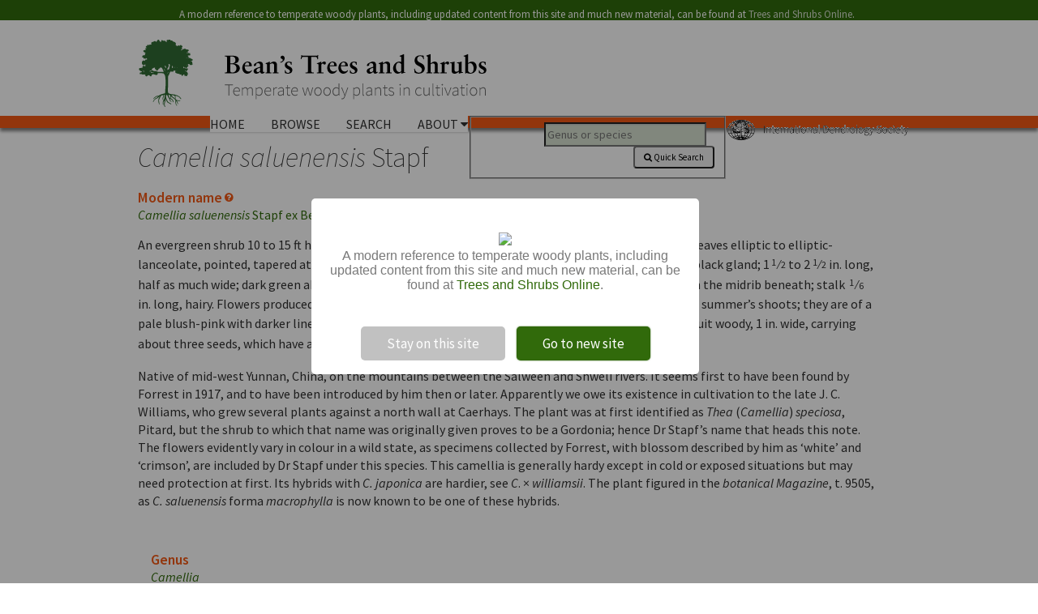

--- FILE ---
content_type: text/html; charset=utf-8
request_url: http://beanstreesandshrubs.org/browse/camellia/camellia-saluenensis-stapf/
body_size: 4517
content:
<!doctype html>
<html lang="en">
<head>
	
	<!--META-->
	<meta http-equiv="x-ua-compatible" content="IE=Edge"/>
	<meta charset="utf-8">	
	<meta name="description" content="Bean's Trees and Shrubs">
	
	<!--VIEWPORT-->
	<meta name="viewport" content="width=device-width, initial-scale=1">

	<!--TITLE-->
	<title>Bean's Trees and Shrubs</title>
	
	<!--FAVICON-->
	<link rel="shortcut icon" type="image/x-icon" href="/favicon.ico">
	
	<!--STYLES-->
	<!--Note: could download instead of getting from CDN-->
	
	<!--Pure-->
	<link rel="stylesheet" href="http://yui.yahooapis.com/pure/0.5.0/pure-min.css">
	<!--[if lte IE 8]>
		<link rel="stylesheet" href="http://yui.yahooapis.com/pure/0.5.0/grids-responsive-old-ie-min.css">
	<![endif]-->
	<!--[if gt IE 8]><!-->
		<link rel="stylesheet" href="http://yui.yahooapis.com/pure/0.5.0/grids-responsive-min.css">
	<!--<![endif]-->
	
	<!--Bean-->
	<link rel="stylesheet" href="/site/templates/styles/beanstyles.css">

	<!--FONTS-->
	<!--https://github.com/typekit/webfontloader-->
	<!--http://app.webink.com/fout-b-gone/-->
	<!--http://www.google.com/fonts/-->
	<link href='http://fonts.googleapis.com/css?family=Source+Sans+Pro:200,300,400,500,600,700,800,900,200italic,300italic,400italic,500italic,600italic,700italic,800italic,900italic' rel='stylesheet' type='text/css'>
	
	<!--<link rel="stylesheet" href="/site/templates/styles/font-awesome.css">-->
	<!--<link rel="stylesheet" href="/site/templates/styles/font-awesome.min.css">-->
	<!--<link rel="stylesheet" href="http://netdna.bootstrapcdn.com/font-awesome/4.0.3/css/font-awesome.css">-->
	<link rel="stylesheet" href="//maxcdn.bootstrapcdn.com/font-awesome/4.2.0/css/font-awesome.min.css">

	
	<!--FIXES FOR OLD BROWSERS-->
	<!--Note: uses http://css3pie.com/ for IE<=8 (see beanstyles.css).-->
	<!--Consider if lt IE 9 http://cdnjs.cloudflare.com/ajax/libs/html5shiv/3.7/html5shiv.js-->
	<!--Consider scripts/respond.min.js-->

	<!--JQUERY-->
	<!--<script src="http://ajax.googleapis.com/ajax/libs/jquery/1.8.2/jquery.min.js"></script>-->
	<script src="/site/templates/scripts/jquery-1.8.3.min.js"></script>

	<!--ACCORDION-->
	<script type="text/javascript" src="/site/templates/scripts/accordion-table.js"></script>	
	
	<!--SLIDER-->
	<script src="/site/templates/scripts/bxs/jquery.bxslider.min.js"></script>
	<link href="/site/templates/scripts/bxs/jquery.bxslider.css" rel="stylesheet" />

	<!--MODAL DIALOG-->
	<!--http://www.ericmmartin.com/projects/simplemodal/-->
	<link type='text/css' href='/site/templates/scripts/simplemodal/basic.css' rel='stylesheet' media='screen' />
	<!--[if lt IE 7]>
		<link type='text/css' href='/site/templates/scripts/simplemodal/basic_ie.css' rel='stylesheet' media='screen' />
	<![endif]-->
	<script type="text/javascript" src="/site/templates/scripts/simplemodal/jquery.simplemodal.1.4.4.min.js"></script>
	<script>
		jQuery(function ($) {
			$('.modalRN').click(function (e) {
				$('#modal-content').modal('', {
					overlayClose:true
				});
				return false;
			});
		});
	</script>
	
	<!--SWEET ALERT-->
	<script src="/site/templates/scripts/sweetalert/sweetalert-dev.js"></script>
	<link rel="stylesheet" href="/site/templates/scripts/sweetalert/sweetalert.css">
	
	<!--ANIMATION-->
	<link rel="stylesheet" href="https://cdnjs.cloudflare.com/ajax/libs/animate.css/3.5.2/animate.min.css">
	
</head>

<body>

<div class="headerBar animated fadeIn">
	<div class="pure-g">
		<div class="pure-u-1">
			<p>A modern reference to temperate woody plants, including updated content from this site and much new material, can be found&nbsp;at <a href="http://treesandshrubsonline.org">Trees&nbsp;and&nbsp;Shrubs&nbsp;Online</a>.</p>
		</div>
	</div>
</div>


<div class = "header">
	<div class="headerContent pure-g">
	
		<div class="masthead pure-u-1 pure-u-md-1-2">
			<a href="/"><img class="pure-img" src="/site/templates/images/bean-logo-with-type.png" /></a>
		</div>
	
		<div class="restOfHeader pure-u-1 pure-u-md-1-2">

			<div class="idsHeader">
				<!--<img class="pure-img" alt="Bean's Trees and Shrubs" logo" src="/site/templates/images/ids-logo-with-type-small.png" />-->
				<a href="http://dendrology.org/" target="_blank"><img class="pure-img" alt="International Dendrology Society" src="/site/templates/images/ids_logo_text_25px.png" /></a>
			</div>

			<div class="quickSearch">
				<form class='pure-form' method='get' action='/search/'><fieldset><input id='quickSearchInput' placeholder='Genus or species' type='text' name='q' id='search_query' value='' /><button id='quickSearchSubmit' type='submit' class='button-xsmall pure-button'><i class='fa fa-search'></i> Quick Search</button></fieldset></form>			</div>

			<div class="siteMenu">		
				<ul><li><a href='/'>Home</a></li><li><a href='/browse/'>Browse</a></li><li><a href='/advanced-search/'>Search</a></li><li><a href='/about/'>About <i class='fa fa-caret-down'></i></a><ul class='dropdown'><li><a href='/about/wjbean/'>W J Bean</a></li><li><a href='/about/ids/'>The IDS</a></li><li><a href='/about/the-plant-list/'>The Plant List</a></li><li><a href='/about/contact/'>Contact</a></li><li><a href='/about/licence/'>Licence</a></li></ul></li></ul>			</div>

		</div>

	</div>
</div>
<div class="mainContent pure-g">
	<div  class="pure-u-1">
		<h1><i>Camellia saluenensis</i> Stapf</h1>	</div>
	<div class="pure-u-1 pure-u-md-5-24 infoPanelLeft">
		<h3>Modern name<a class='modalRN' href='#'><i class='fa fa-question-circle'></i></a></h3><p><a href='http://www.theplantlist.org/tpl1.1/record/kew-2694854' target=_blank><i>Camellia saluenensis</i> Stapf ex Bean</a></p>	</div>
	<div class="pure-u-1 pure-u-md-1-2 bodyText">
		<div class='articleText'><p>An evergreen shrub 10 to 15 ft high, of very bushy, luxuriantly leafy habit; young shoots at first hairy. Leaves elliptic to elliptic-lanceolate, pointed, tapered at the base, very finely and regularly toothed, each tooth tipped with a black gland; 1<span class="fnum">1</span>⁄<span class="fden">2</span> to 2<span class="fnum">1</span>⁄<span class="fden">2</span> in. long, half as much wide; dark green above, paler beneath, glossy on both sides, glabrous except for hairs on the midrib beneath; stalk <span class="fnum">1</span>⁄<span class="fden">6</span> in. long, hairy. Flowers produced in early spring, singly or in pairs, from buds at the end of the previous summer&#8217;s shoots; they are of a pale blush-pink with darker lines, the five petals 1 to 1<span class="fnum">1</span>⁄<span class="fden">2</span> in. long, broadly wedge-shaped, notched. Fruit woody, 1 in. wide, carrying about three seeds, which have a flat side and are about <span class="fnum">1</span>⁄<span class="fden">2</span> in. wide.</p><p>Native of mid-west Yunnan, China, on the mountains between the Salween and Shweli rivers. It seems first to have been found by Forrest in 1917, and to have been introduced by him then or later. Apparently we owe its existence in cultivation to the late J. C. Williams, who grew several plants against a north wall at Caerhays. The plant was at first identified as <i>Thea</i> (<i>Camellia</i>) <i>speciosa</i>, Pitard, but the shrub to which that name was originally given proves to be a Gordonia; hence Dr Stapf&#8217;s name that heads this note. The flowers evidently vary in colour in a wild state, as specimens collected by Forrest, with blossom described by him as &#8216;white&#8217; and &#8216;crimson&#8217;, are included by Dr Stapf under this species. This camellia is generally hardy except in cold or exposed situations but may need protection at first. Its hybrids with <i>C. japonica</i> are hardier, see <i>C</i>. × <i>williamsii</i>. The plant figured in the <i>botanical Magazine</i>, t. 9505, as <i>C. saluenensis</i> forma <i>macrophylla</i> is now known to be one of these hybrids.</p></div><hr>	</div>
	<div class="pure-u-1 pure-u-md-7-24 infoPanelRight">
		<h3>Genus</h3><p><a class='genus' href='/browse/camellia/'><i>Camellia</i></a></p><h3>Other species in the genus</h3><ul class='speciesList'><li><a class='species' href='/browse/camellia/camellia-chrysantha-hu-tuyama/'><i>Camellia chrysantha</i> (Hu) Tuyama</a></li><li><a class='species' href='/browse/camellia/camellia-cuspidata-veitch/'><i>Camellia cuspidata</i> Veitch</a></li><li><a class='species' href='/browse/camellia/camellia-granthamiana-sealy/'><i>Camellia granthamiana</i> Sealy</a></li><li><a class='species' href='/browse/camellia/camellia-japonica-l/'><i>Camellia japonica</i> L.</a></li><li><a class='species' href='/browse/camellia/camellia-maliflora-lindl/'><i>Camellia maliflora</i> Lindl.</a></li><li><a class='species' href='/browse/camellia/camellia-oleifera-abel/'><i>Camellia oleifera</i> Abel</a></li><li><a class='species' href='/browse/camellia/camellia-reticulata-lindl/'><i>Camellia reticulata</i> Lindl.</a></li><li><a class='species' href='/browse/camellia/camellia-sasanqua-thunb/'><i>Camellia sasanqua</i> Thunb.</a></li><li><a class='species' href='/browse/camellia/camellia-sinensis-l-o-kuntze/'><i>Camellia sinensis</i> (L.) O. Kuntze</a></li><li><a class='species' href='/browse/camellia/camellia-taliensis-w-w-sm-melchior/'><i>Camellia taliensis</i> (W. W. Sm.) Melchior</a></li><li><a class='species' href='/browse/camellia/camellia-tsaii-hu/'><i>Camellia tsaii</i> Hu</a></li><li><a class='species' href='/browse/camellia/camellia-x-williamsii-w-w-sm/'><i>Camellia</i> × <i>williamsii</i> W. W. Sm.</a></li></ul>	</div>
</div>

<div id="modal-content" class="pure-u-1"><h3>Modern name</h3><p>Some names used by Bean have now been superseded and are no longer familiar. To ensure that all plants can be easily found, under any name, we have cross-referenced to <a href="http://theplantlist.org">The Plant List</a>, a collaboration between RBG Kew, Missouri Botanical Gardens and other organisations, which aims to provide a currently accepted name for any plant. Not all taxonomists will agree with all Plant List nomenclature, but it provides a baseline to compare names. For each species above, clicking on the Modern Name will link to the entry for that name on The Plant List website.</p></div>

<div class="footerBar">
	<div class="footer pure-g">
		<div class="pure-u-1">
			<p>A site produced by the <a href="http://dendrology.org/" target="_blank">International Dendrology Society</a> through the support of the Dendrology Charitable Company.</p>
			<p>For copyright and licence information, see the <a href="/about/licence/">Licence page</a>.</p>
			<p>To contact the editors: 
				<script>document.write('<'+'a'+' '+'h'+'r'+'e'+'f'+'='+"'"+'m'+'a'+'&'+'#'+'1'+'0'+'5'+';'+'l'+'t'+'o'+'&'+'#'+'5'+'8'+';'+
	'&'+'#'+'1'+'0'+'5'+';'+'n'+'&'+'#'+'1'+'0'+'2'+';'+'&'+'#'+'1'+'1'+'1'+';'+'&'+'#'+'6'+'4'+';'+'&'+
	'#'+'3'+'7'+';'+'6'+'2'+'%'+'6'+'5'+'a'+'&'+'#'+'1'+'1'+'0'+';'+'s'+'t'+'r'+'e'+'e'+'s'+'a'+'n'+'d'+
	's'+'h'+'r'+'%'+'&'+'#'+'5'+'5'+';'+'5'+'&'+'#'+'9'+'8'+';'+'%'+'7'+'&'+'#'+'5'+'1'+';'+'&'+'#'+'4'+
	'6'+';'+'o'+'&'+'#'+'1'+'1'+'4'+';'+'&'+'#'+'1'+'0'+'3'+';'+"'"+'>'+'i'+'n'+'f'+'o'+'&'+'#'+'6'+'4'+
	';'+'b'+'e'+'a'+'n'+'&'+'#'+'1'+'1'+'5'+';'+'t'+'r'+'e'+'e'+'&'+'#'+'1'+'1'+'5'+';'+'a'+'n'+'d'+'s'+
	'h'+'r'+'&'+'#'+'1'+'1'+'7'+';'+'b'+'&'+'#'+'1'+'1'+'5'+';'+'&'+'#'+'4'+'6'+';'+'o'+'r'+'&'+'#'+'1'+
	'0'+'3'+';'+'<'+'/'+'a'+'>');</script><noscript>[turn on JavaScript to see the email address]</noscript>
				<!--http://www.albionresearch.com/misc/obfuscator.php-->
			.</p>
			
		</div>
	</div>
</div>
<!-- bxSlider -->
<script type="text/javascript">
	$(document).ready(function(){
		$('.bxslider').bxSlider({
			preloadImages: 'visible',
			pager: false,
			controls: false,
			auto: true,
			mode: 'fade',
			speed: 3000,
			pause: 7000,
		});
		$('.bxslider').css("visibility","visible");
	});
</script>	<script>$(document).ready(function(){swal({title: null,text: "<p><img src=\"http://treesandshrubsonline.org/images/logo-trees-and-shrubs-online.png\" width=\"400px\"></p><p>A modern reference to temperate woody plants, including updated content from this site and much new material, can be found at <a href=\"http://treesandshrubsonline.org\">Trees and Shrubs Online</a>.</p>",showCancelButton: true,confirmButtonColor: "#316A0B",confirmButtonText: "Go to new site",cancelButtonText: "Stay on this site",html: true},function(isConfirm){if (isConfirm) {window.location.href="http://treesandshrubsonline.org/"}});});</script>	
</body>
</html>

--- FILE ---
content_type: text/css
request_url: http://beanstreesandshrubs.org/site/templates/scripts/bxs/jquery.bxslider.css
body_size: 332
content:
/**
 * BxSlider v4.0 - Fully loaded, responsive content slider
 * http://bxslider.com
 *
 * Written by: Steven Wanderski, 2012
 * http://stevenwanderski.com
 * (while drinking Belgian ales and listening to jazz)
 *
 * CEO and founder of bxCreative, LTD
 * http://bxcreative.com
 */


/** RESET AND LAYOUT
===================================*/

.bx-wrapper {
	position: relative;
	margin: 0 auto 60px;
	/*margin: 0 0 60px;*/
	padding: 0;
	*zoom: 1;
}

.bx-wrapper img {
	max-width: 100%;
	/*width: 100%;*/
	display: block;
}



--- FILE ---
content_type: text/css
request_url: http://beanstreesandshrubs.org/site/templates/scripts/simplemodal/basic.css
body_size: 539
content:
/*
 * SimpleModal Basic Modal Dialog
 * http://simplemodal.com
 *
 * Copyright (c) 2013 Eric Martin - http://ericmmartin.com
 *
 * Licensed under the MIT license:
 *   http://www.opensource.org/licenses/mit-license.php
 */

#basic-modal-content {
	display:none;
}

/* Overlay */
#simplemodal-overlay {
	background-color:#316A0B;
}

/* Container */
#simplemodal-container {
	min-height: 350px;
	width: 320px; 
	background-color:#fff; 
	border: 1px solid #316A0B;
	padding: 12px;
}

#simplemodal-container .simplemodal-wrap {
	/*width: 100%;*/
}

#simplemodal-container .simplemodal-data {
	font-size: 0.9em;
}

#simplemodal-container .simplemodal-data h3 {
	padding-top: 10px;
	margin-top: 0;
}

/*
#simplemodal-container code {
	background:#141414; 
	border-left:3px solid #65B43D; 
	color:#bbb; 
	display:block; 
	font-size:12px; 
	margin-bottom:12px; 
	padding:4px 6px 6px;
}

#simplemodal-container a {
	color:#ddd;
}
*/
#simplemodal-container a.modalCloseImg {
	background:url(x.png) no-repeat; 
	width:25px; 
	height:25px; 
	display:inline; 
	z-index:3200; 
	position:absolute; 
	top:15px; 
	right:15px; 
	cursor:pointer;
}
